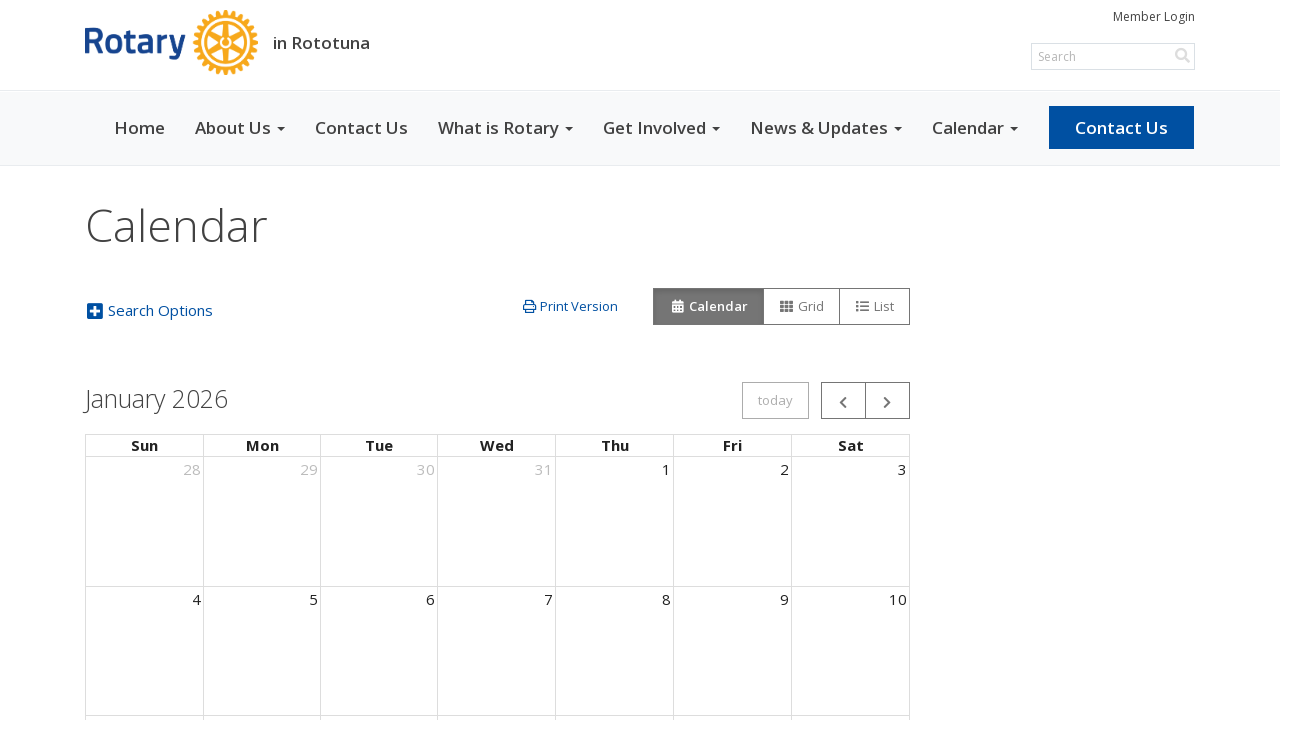

--- FILE ---
content_type: text/html
request_url: https://rototunarotary.org.nz/events/calendar
body_size: 14085
content:
<!DOCTYPE html>
<html xmlns="http://www.w3.org/1999/xhtml" lang="en-us">


<head>
    <title>
    Calendar | Rotary Club of Rototuna
</title>

<base href="https://rototunarotary.org.nz/" id="baseHref" />
<link rel="canonical" href="https://rototunarotary.org.nz/events/calendar" >
<meta charset="UTF-8">
<meta name="viewport" content="width=device-width, initial-scale=1">

<link href="https://globalassets.clubrunner.ca" rel="preconnect">
<link href="https://fonts.gstatic.com" rel="preconnect" crossorigin>
<link href="https://connect.facebook.net" rel="preconnect" crossorigin>
<link rel="shortcut icon" href='https://clubrunner.blob.core.windows.net/00000014491/Favicon/favicon.ico?time=639045007466803996' />
<link rel="apple-touch-icon" sizes="57x57" href='https://clubrunner.blob.core.windows.net/00000000000/macIcon.png' />
<link rel="apple-touch-icon" sizes="114x114" href='https://clubrunner.blob.core.windows.net/00000000000/macIcon.png' />
<link rel="apple-touch-icon" sizes="72x72" href='https://clubrunner.blob.core.windows.net/00000000000/macIcon.png' />
<link rel="apple-touch-icon" sizes="144x144" href='https://clubrunner.blob.core.windows.net/00000000000/macIcon.png' />
        <script type="text/plain" data-category="functionality" src="https://globalassets.clubrunner.ca/scripts/sharethis/button/custom-version.js?_=639011444009302786"></script>


    <script type="text/javascript" src="https://globalassets.clubrunner.ca/scripts/ajax/libs/jquery/3.5.1/jquery-3.5.1.min.js?_=639011444009302786"></script>
    <script type="text/javascript" src="https://globalassets.clubrunner.ca/scripts/jquery-migrate/jquery-migrate-3.3.2.min.js?_=639011444009302786"></script>
    <script type="text/javascript" src="https://globalassets.clubrunner.ca/scripts/maskedinput/1.4.1/jquery.maskedinput.min.js?_=639011444009302786"></script>
    <script type="text/javascript" src="https://globalassets.clubrunner.ca/scripts/ajax/libs/jqueryui/1.12.1/jquery-ui.min.js?_=639011444009302786"></script>
    <script type="text/javascript" src="https://globalassets.clubrunner.ca/scripts/ajax/jquery.validate/1.13.1/jquery.validate.min.js?_=639011444009302786"></script>
<script type="text/javascript" src="https://globalassets.clubrunner.ca/scripts/ajax/mvc/4.0/jquery.validate.unobtrusive.min.js?_=639011444009302786"></script>
<script type="text/javascript" src="https://globalassets.clubrunner.ca/scripts/ie7json.min.js?_=639011444009302786" defer></script>
<script type="text/javascript" src="https://globalassets.clubrunner.ca/scripts/lazyload/lazyimage.min.js?_=639011444009302786" async></script>
<script type="text/javascript" src="https://globalassets.clubrunner.ca/scripts/ajax/libs/jquery.imagesloaded/4.1.2/imagesloaded.pkgd.min.js?_=639011444009302786"></script>
<link type="text/css" rel="stylesheet" href="https://globalassets.clubrunner.ca/scripts/fontawesome/latest/all.min.css?_=639011444009302786" media="print" onload="this.media='all'" />
<link type="text/css" rel="stylesheet" href="https://globalassets.clubrunner.ca/css/jquery/ui/1.12.1/themes/smoothness/jquery-ui.min.css?_=639011444009302786" media="print" onload="this.media='all'" />
     <link type="text/css" rel="stylesheet" href="https://globalassets.clubrunner.ca/templates/Portal-B4/Impression/S4-WhiteAzure.dev.min.css?_=639011444009302786" />
    <link type="text/css" rel="stylesheet" href="https://globalassets.clubrunner.ca/templates/Portal-B4/Impression/Impression-media.min.css?_=639011444009302786" media="print" onload="this.media='all'" />
    <script type="text/javascript" src="https://globalassets.clubrunner.ca/scripts/bootstrap/3.4.1/bootstrap.min.js?_=639011444009302786"></script>
<script type="text/javascript" src="https://globalassets.clubrunner.ca/scripts/bootstrap/custom/message.tooltip.progress.min.js?_=639011444009302786" async></script>
    <script type="text/javascript" src="https://globalassets.clubrunner.ca/scripts/forms/forms.v2.min.js?_=639011444009302786" defer></script>
<script type="text/javascript" src="https://globalassets.clubrunner.ca/scripts/navbar/navbar.all.min.js?_=639011444009302786" async></script>
<script type="text/javascript" src="https://globalassets.clubrunner.ca/scripts/back.top.min.js?_=639011444009302786" defer></script>

     <script charset="utf-8" src="https://cdn.iframe.ly/embed.js?key=a28323fa94041abe8f6ae06645b5c3e1"></script>




    <script type="text/plain" data-category="functionality">        
        var appInsights=window.appInsights||function(a){
            function b(a){c[a]=function(){var b=arguments;c.queue.push(function(){c[a].apply(c,b)})}}var c={config:a},d=document,e=window;setTimeout(function(){var b=d.createElement("script");b.src=a.url||"https://az416426.vo.msecnd.net/scripts/a/ai.0.js",d.getElementsByTagName("script")[0].parentNode.appendChild(b)});try{c.cookie=d.cookie}catch(a){}c.queue=[];for(var f=["Event","Exception","Metric","PageView","Trace","Dependency"];f.length;)b("track"+f.pop());if(b("setAuthenticatedUserContext"),b("clearAuthenticatedUserContext"),b("startTrackEvent"),b("stopTrackEvent"),b("startTrackPage"),b("stopTrackPage"),b("flush"),!a.disableExceptionTracking){f="onerror",b("_"+f);var g=e[f];e[f]=function(a,b,d,e,h){var i=g&&g(a,b,d,e,h);return!0!==i&&c["_"+f](a,b,d,e,h),i}}return c
        }({
            instrumentationKey: "a70b77a5-af81-485f-9e2b-986a6d0efdf2"
        });

        window.appInsights=appInsights,appInsights.queue&&0===appInsights.queue.length&&appInsights.trackPageView();
    </script>



            <script type="text/plain" data-category="analytics">
                //_gaq.push(['_setAccount', 'UA-20854735-16']);
                //_gaq.push(['_trackPageview']);
                
                var _gaq = _gaq || [];
                _gaq.push(['b._setAccount', 'UA-119536856-1']);
                _gaq.push(['b._trackPageview']);
                $(function ()
                {
                    var ga = document.createElement('script');
                    ga.type = 'text/javascript';
                    ga.async = true;
                    ga.src = ('https:' == document.location.protocol ? 'https://ssl' : 'http://www') + '.google-analytics.com/ga.js';
                    var s = document.getElementsByTagName('script')[0];
                    s.parentNode.insertBefore(ga, s);
                });                
            </script>




    <link rel="stylesheet" href="https://globalassets.clubrunner.ca/scripts/cookieconsent-3.0.1/dist/cookieconsent.css?_=639011444009302786">

<script type="text/javascript" src='https://globalassets.clubrunner.ca/scripts/cookieconsent-3.0.1/dist/cookieconsent.umd.js?_=639011444009302786' async></script>

<script type="text/javascript">
    function clearAllCookies() {
        var cookies = document.cookie.split("; ");
        for (var c = 0; c < cookies.length; c++) {
            var d = window.location.hostname.split(".");
            while (d.length > 0) {
                var cookieBase = encodeURIComponent(cookies[c].split(";")[0].split("=")[0]) + '=; expires=Thu, 01-Jan-1970 00:00:01 GMT; domain=' + d.join('.') + ' ;path=';
                var p = location.pathname.split('/');
                document.cookie = cookieBase + '/';
                while (p.length > 0) {
                    document.cookie = cookieBase + p.join('/');
                    p.pop();
                };
                d.shift();
            }
        }
    }

    function getRootDomain() {
        const hostname = window.location.hostname;

        // Split the hostname into parts
        const parts = hostname.split('.').reverse();

        // If the hostname has at least two parts (e.g., "sub.example.com"),
        // return the top-level domain and the second-level domain
        if (parts.length >= 2) {
            let domain = parts[1] + '.' + parts[0]; // "example.com"

            // Handle cases with country code top-level domains (e.g., "example.co.uk")
            if (parts.length > 2 && parts[0].length === 2 && parts[1].length === 2) {
                domain = parts[2] + '.' + parts[1] + '.' + parts[0]; // "example.co.uk"
            }

            return domain;
        }

        // If the hostname doesn't have multiple parts, return it as is (e.g., "localhost")
        return hostname;
    }




            window.addEventListener("load", function () {
                // Check if the 'cc_cookie' exists
                if (!document.cookie.split(';').some((item) => item.trim().startsWith('cc_cookie'))) {
                    // Clear all cookies if 'cc_cookie' is not found
                    clearAllCookies();
                }


                CookieConsent.run({
                    guiOptions: {
                        consentModal: {
                            layout: 'box wide',
                            position: 'bottom left',
                            flipButtons: true,
                        }
                    },

                    cookie: {
                        name: 'cc_cookie',
                        domain: 'rototunarotary.org.nz' != '' ? 'rototunarotary.org.nz' : getRootDomain(),
                        path: '/',
                    },

                    onFirstConsent: onFirstConsent,
                    onConsent: onConsent,
                    onChange: onConsentChange,

                    revision: 0, // increment this number to force showing the consent modal again

                    categories: {
                        necessary: {
                            enabled: true,  // this category is enabled by default
                            readOnly: true  // this category cannot be disabled
                        },
                        functionality: {
                            enabled: false,    //To be in compliance we need to let the pre ticked off for non necessary cookies.
                            readOnly: false,
                            autoClear: {
                                cookies: [
                                    {
                                        name: 'ai_session',   // string: exact cookie name
                                    },
                                    {
                                        name: 'ai_session',   // string: exact cookie name
                                        domain: 'clubrunner.ca'
                                    },
                                    {
                                        name: 'ai_session',   // string: exact cookie name
                                        domain: 'membernova.com'
                                    },
                                    {
                                        name: 'ai_user',   // string: exact cookie name
                                    },
                                    {
                                        name: 'ai_user',   // string: exact cookie name
                                        domain: 'clubrunner.ca'
                                    },
                                    {
                                        name: 'ai_user',   // string: exact cookie name
                                        domain: 'membernova.com'
                                    },                                    
                                    {
                                        name: /^__unam/,   // regex: match all cookies starting with '_unam'                                        
                                    },
                                    {
                                        name: /^__unam/,   // regex: match all cookies starting with '_unam'
                                        domain: 'clubrunner.ca'
                                    },
                                    {
                                        name: /^__unam/,   // regex: match all cookies starting with '_unam'
                                        domain: 'membernova.com'
                                    },
                                ]
                            },
                        },
                        analytics: {
                            enabled: false,    //To be in compliance we need to let the pre ticked off for non necessary cookies.
                            //AutoClear just clear the cookies when user change the preferences, it doesnt control it automatically
                            autoClear: {
                                cookies: [
                                    // clear analytics cookies from top-level domain
                                    {
                                        name: /^_ga/,   // regex: match all cookies starting with '_ga'
                                        domain: 'clubrunner.ca'
                                    },
                                    {
                                        name: '_gid',   // string: exact cookie name
                                        domain: 'clubrunner.ca'
                                    },
                                    {
                                        name: /^_ga/,   // regex: match all cookies starting with '_ga'
                                        domain: 'membernova.com'
                                    },
                                    {
                                        name: '_gid',   // string: exact cookie name
                                        domain: 'membernova.com'
                                    },
                                    // clear analytics cookies from current subdomain
                                    {
                                        name: /^_ga/,   // regex: match all cookies starting with '_ga'                                        
                                    },
                                    {
                                        name: '_gid',   // string: exact cookie name                                        
                                    },
                                ]
                            },                           
                        },
                        advertising: {
                            enabled: false, //To be in compliance we need to let the pre ticked off for non necessary cookies.
                            readOnly: false
                        }
                    },

                    language: {
                        default: 'en',
                        translations: {
                            en: {
                                consentModal: {
                                    title: 'We Use Cookies',
                                    description: "We use cookies to improve your browsing experience, secure our platform, and analyze our traffic. For more information about what cookies we use and how, please review our <a href='http://rototunarotary.org.nz/cookie-policy'>Cookie Policy</a>. <br> {{revisionMessage}}",
                                    revisionMessage: 'We have updated our cookie policy. Please review the changes before continuing.', //This message will be shown when the revision is increased and the modal is displayed again
                                    acceptAllBtn: 'Accept All',
                                    acceptNecessaryBtn: 'Reject All',
                                    showPreferencesBtn: 'Manage Preferences',
                                    footer: `
                                        <a href='http://rototunarotary.org.nz/privacy-policy'>Privacy Statement</a>
                                        <a href='http://rototunarotary.org.nz/cookie-policy'>Cookie Policy</a>
                                    `
                                },
                                preferencesModal: {
                                    title: 'Manage Cookie Preferences',                                    
                                    acceptAllBtn: 'Accept All',
                                    acceptNecessaryBtn: 'Reject All',
                                    savePreferencesBtn: 'Save Preferences',
                                    closeIconLabel: 'Close',
                                    sections: [
                                        {
                                            title: 'Cookie Usage',
                                            description: 'We use cookies to optimize your experience, personalize content, and gather data to improve performance.'
                                        },
                                        {
                                            title: 'Strictly Necessary Cookies',
                                            description: 'These cookies are essential for the proper functioning of the website and cannot be disabled.',                                            
                                            linkedCategory: 'necessary'
                                        },
                                        {
                                            title: 'Functionality Cookies',
                                            description: 'These cookies collect information to enable enhanced functionality and personalization on our website. Without them, some or all services may not function properly. All of the data is anonymized and cannot be used to identify you.',
                                            linkedCategory: 'functionality'
                                        },
                                        {
                                            title: 'Performance &amp; Analytics Cookies',
                                            description: 'These cookies collect information about how you use our website so that we may improve the performance and track engagement. All of the data is anonymized and cannot be used to identify you.',
                                            linkedCategory: 'analytics'
                                        },
                                        {
                                            title: 'Advertisement Cookies',
                                            description: 'These cookies are used to provide visitors with customized advertisements based on the pages you visited previously and to analyze the effectiveness of the ad campaigns.',
                                            linkedCategory: 'advertising'
                                        },
                                        {
                                            title: 'Understanding Your Cookie Preferences',
                                            description: "If you have questions about your options or you need more information, please visit our <a href='http://rototunarotary.org.nz/cookie-policy'>Cookie Policy</a>."
                                        }
                                    ]
                                }
                            }
                        }
                    }
                });

            });

            function onFirstConsent() {                
                updateGtmGaConsent();
                updateUserConsent();
            }

            function onConsentChange() {                
                updateGtmGaConsent();
                updateUserConsent();
            }

            function onConsent() {
                //Attention this function is triggered every page load, if you want to get the consent when the user accept or revoked the cookies you have to use onConsentChange                
            }

            function updateGtmGaConsent() {               
                //TODO: Implement the logic to update the google tag manager consent

                //This was a test but it's not working 
                // let preferences = {
                //     analytics_storage: "denied",
                //     ad_storage: "denied",
                //     ad_user_data: "denied",
                //     ad_personalization: "denied"
                // };


                // CookieConsent.getUserPreferences().acceptedCategories.forEach(category => {
                //     if (category === 'analytics') {
                //         preferences.analytics_storage = "granted";
                //     }
                //     if (category === 'advertising') {
                //         preferences.ad_storage = "granted";
                //         preferences.ad_user_data = "granted";
                //         preferences.ad_personalization = "granted";
                //     }
                // });

                // if (preferences) {
                //     setTimeout(function () {
                        
                //         window.dataLayer = window.dataLayer || [];

                //         function gtag() {
                //             window.dataLayer.push(arguments);
                //         }

                //         gtag("consent", "update", preferences);

                //         console.log("gtag sent!");

                //         setTimeout(function () {
                //             window.location.reload();
                //         }, 1000);

                //     }, 1000);                 
                // }
            }

            function updateUserConsent(cookieConsent) {
                // Retrieve all the fields
                const cookie = CookieConsent.getCookie();
                const preferences = CookieConsent.getUserPreferences();

                // Prepare the content
                const userConsent = {
                    consentId: cookie.consentId,
                    revision: cookie.revision,
                    acceptType: preferences.acceptType,
                    acceptedCategories: preferences.acceptedCategories,
                    rejectedCategories: preferences.rejectedCategories
                };

                // Send the data to backend                
                fetch('/14491/cookie-policy/log', {
                    method: 'POST',
                    headers: {
                        'Content-Type': 'application/json'
                    },
                    body: JSON.stringify(userConsent)
                });

            }
        </script>

    
    <script src='https://globalassets.clubrunner.ca/scripts/floatingScroll/floatingScroll.min.js?_=639011444009302786' type="text/javascript"></script>
    <script type="text/javascript" src="https://globalassets.clubrunner.ca/scripts/momentjs/moment.min.js?_=639011444009302786" defer></script>
        <script src="https://globalassets.clubrunner.ca/scripts/fullcalendar/3.10.0/fullcalendar.min.js?_=639011444009302786" type="text/javascript" defer></script>
        <script src="https://cdnjs.cloudflare.com/ajax/libs/fullcalendar/3.10.0/fullcalendar.interaction.min.js"></script>
        <script src="https://globalassets.clubrunner.ca/scripts/fullcalendar/my_fullcalendar.min.js?_=639011444009302786" type="text/javascript" defer></script>
        <script src="https://globalassets.clubrunner.ca/scripts/fullcalendar/3.10.0/locale-all.min.js?_=639011444009302786" type="text/javascript" defer></script>
        <link href="https://globalassets.clubrunner.ca/css/fullcalendar/3.10.0/fullcalendar.min.css?_=639011444009302786" type="text/css" rel="stylesheet" />
    
        <link href="https://globalassets.clubrunner.ca/css/fullcalendar/my_fullcalendar.min.css?_=639011444009302786" type="text/css" rel="stylesheet" />

    <script type="text/javascript" src='https://globalassets.clubrunner.ca/scripts/globalize.min.js?_=639011444009302786'></script>
    <script type="text/javascript" src='https://globalassets.clubrunner.ca/scripts/globalize-cultures/globalize.culture.en-US.js?_=639011444009302786'></script>
    <script type="text/javascript" src='https://globalassets.clubrunner.ca/scripts/jquery.timeentry/jquery.timeentry.min.js?_=639011444009302786'></script>
    <script type="text/javascript" src='https://globalassets.clubrunner.ca/scripts/jquery.timeentry/jquery.timeentry-en.js?_=639011444009302786'></script>
    <script type="text/javascript" src='https://globalassets.clubrunner.ca/scripts/datepicker/ui/datepicker-en-US.js?_=639011444009302786'></script>

    
<link type="text/css" rel="stylesheet" href='https://globalassets.clubrunner.ca/scripts/ajax/libs/select2/4.0.13/css/select2.min.css?_=639011444009302786'/>
<script type="text/javascript" src='https://globalassets.clubrunner.ca/scripts/ajax/libs/select2/4.0.13/js/select2.min.js?_=639011444009302786'></script>
<script src='https://globalassets.clubrunner.ca/scripts/select2/select2forTag.min.js?_=639011444009302786' type="text/javascript"></script>
<script type="text/javascript" src='https://globalassets.clubrunner.ca/scripts/select2/select2forAccessibility.min.js?_=639011444009302786'></script>
<script type="text/javascript" src='https://globalassets.clubrunner.ca/scripts/select2/i18n/en.js?_=639011444009302786'></script>
<style>
    .locked-tag .select2-selection__choice__remove 
    {
        display: none !important;
    }
</style>

<script>
		$(document).ready(function ()
        {
            $("#SelectedAccountIds").select2();

            $("#SelectedAccountIds").on('change', function () {
                var selectedIds = $(this).val();
                var urlParams = new URLSearchParams(window.location.search);

                if (selectedIds) {
                    var selectedIdsString = selectedIds.join(',');
                    urlParams.set('SelectedAccountIds', selectedIdsString);
                } else {
                    urlParams.delete('SelectedAccountIds');
                }
                window.history.replaceState({}, '', `${window.location.pathname}?${decodeURIComponent(urlParams)}`);
            });

            $("#submit-calendar").on('click', function (event) {
                var selectedIds = $("#SelectedAccountIds").val();
                if (selectedIds && selectedIds.length > 0) {
                    debugger;
                    $("#SelectedAccountIds").val($("#SelectedAccountIds").val().join(","));
                }
                if ('false' == 'false') {
                    $("#SearchTypes").val(getTypeFilter());
                }
            });

            // Session for collapse search options
            var searchOptionState = sessionStorage.getItem('searchOptionsEvent');

            if (searchOptionState) {
                $('[data-target="#collapseSearchOptions"]').attr('aria-expanded', 'true').removeClass('collapsed');
                $('#collapseSearchOptions').attr('aria-expanded', 'true').addClass('in');
            }

            $('#collapseSearchOptions').on('hidden.bs.collapse', function () {
                sessionStorage.removeItem('searchOptionsEvent');
            });
            $('#collapseSearchOptions').on('shown.bs.collapse', function () {
                sessionStorage.setItem('searchOptionsEvent', true);
            });

            $('.expandSearchOption').on('click', function () {
                $('#collapseSearchOptions').collapse('show');
                if ($('#From.hasDatepicker.field-control').length) {
                    if ($('#collapseSearchOptions.collapse.in').attr('aria-expanded') == 'true') {
                        $('#From.hasDatepicker.field-control').focus();
                    }
                    else {
                        $('#collapseSearchOptions').on('shown.bs.collapse', function () {
                            $('#From.hasDatepicker.field-control').focus();
                        });
                    }
                }
            });
            var selectedAccountIds = $('#SelectedAccountIds').val();
            var selectedAccountIdsStr = (selectedAccountIds && selectedAccountIds.length > 0) ? selectedAccountIds.join(',') : "";
            //var params = new URLSearchParams(window.location.search);
            //var month = params.get('Month') || 0;
            //var year = params.get('Year') || 0;

            calendar.initializeCalendar(
                '2026-01-20',
                'en-us',
                '/14491/CalendarFeed/GetCalendarItemsPortal',
                '0',
                '',
                '',
                '',
                getTypeFilter(),
                selectedAccountIdsStr
			);

			// Handle calendar buttons clicks
            $(document.body).on('click', 'button.fc-button', function () {
                reloadCale();
                $('button.fc-today-button').click(function() {reloadCale(); });
			});

		    //Open it when #opener is clicked
			$("#btnSubscribe").click(function () {
			        $(".ui-dialog-titlebar").hide();
			        $("#dialog").dialog("open");
			    });

            //Initialize dialog
            $("#dialog").dialog({
                autoOpen: false,
                width: 550,

                modal: true,
                resizable: false,

                dialogClass: "fixed-dialog",

                buttons: [{
                        text: "Close",
                        click: function () {
			                $(this).dialog("close");
			            }
                }]
        	});
            $('#calendar .fc-view-container').floatingScroll();

        });
        // $(window).on('load', function () {
        //     //$('#btnSubscribe').prependTo('#calendar .fc-toolbar .fc-right').removeClass('hidden');
        //     $("#btnPrint").prependTo("#calendar .fc-toolbar .fc-right");
        // })
</script>

</head>

<body id="bodyContent">
    

    
<div id="fb-root"></div>

    <script>
              document.addEventListener('DOMContentLoaded', function () 
              {
                  document.querySelectorAll('fb\\:like, .fb-like, .fb_iframe_widget').forEach(el => el.style.display = 'none');
              });
    </script>
    <script type="text/plain" data-category="functionality">
        (function (d, s, id) {
        var js, fjs = d.getElementsByTagName(s)[0];
        if (d.getElementById(id)) return;
        js = d.createElement(s); js.id = id;
        js.src = "https://connect.facebook.net/en_US/all.js#xfbml=1";
        fjs.parentNode.insertBefore(js, fjs);
        } (document, 'script', 'facebook-jssdk'));
    </script>


        <div class="navbar-fixed-top banner-live-text">

            

    <div class="login-band">
        <div class="container">
            <div class="loginbar">
                <div class="login-area">
                    <div class="row">
                        <div class="col-xs-12 col-sm-6 col-md-6 col-lg-6 col-sm-push-6 col-md-push-6 col-lg-push-6">
                            

<div class="row login-search-area">
    <div class="col-xs-12 col-sm-12 col-md-12 col-lg-12">
            <div class="input-group search-bar search-bar-static" style="">
                <span class="input-group-addon">
                    <a onclick="doSearch()"><i class="fas fa-search"></i></a>
                </span>
                <input id="searchString" type="search" class="form-control search-string" placeholder="Search" aria-label="search">
                
            </div><!-- /input-group -->
    </div>

    <div class="col-xs-12 col-sm-12 col-md-12 col-lg-12">
        <div class='loginArea2'>
            <div class="loginArea3">
                

                <span class="vertical-separator"><span class="sr-only">|</span></span>

                    <span class="logout-link">
                        <a href="https://portal.clubrunner.ca/14491/User/Login?OriginalUrl=xPnYS0nnoT9dITwIQCzIfaKQk7DBEoebtqsF2h+9CIF1hdxcGlkdy9ScWqoNUMcViZbvXc8dvKqtvfj5Pjm+jQ==">Member Login</a>
                    </span>
                </div>
            </div>
        </div>
    </div>







    <script type="text/javascript">

        $(function () {
            $("#searchString").keyup(function (event) {
                if (event.keyCode == 13) {
                    doSearch();
                }
            });
        });


        function doSearch() {
            var searchString = $("#searchString").val();

            searchString = replaceAll(searchString, ".", "-~0-");
            searchString = replaceAll(searchString, "%", "-~1-");
            searchString = replaceAll(searchString, "?", "-~2-");
            searchString = replaceAll(searchString, ":", "-~3-");
            searchString = replaceAll(searchString, "/", "-~4-");
            searchString = replaceAll(searchString, "+", "-~5-");
            searchString = replaceAll(searchString, "*", "-~6-");
            searchString = replaceAll(searchString, "&", "-~7-");
            searchString = replaceAll(searchString, "\"", "-~8-");

            searchString = encodeURIComponent(searchString);
            console.log(searchString);
            var redirectUrl = $('#baseHref').attr("href") + "Search/" + searchString;

            console.log(redirectUrl);

            window.location.href = redirectUrl;
        }

        //	function replaceAll(str, find, replace) {
        //	    return str.replace(new RegExp(find, 'g'), replace);
        //	}

        function replaceAll(str, search, replacement) {
            return str.split(search).join(replacement);
        };

        // Search focus
        $('#searchString').on('focus', function () {
            $('.input-group-addon').addClass('focus');
            $(this).addClass('active');
        });

        $('#searchString').on('focusout', function () {
            $('.input-group-addon').removeClass('focus');
        });
    </script>

                        </div>
                        <div class="col-xs-12 col-sm-6 col-md-6 col-lg-6 col-sm-pull-6 col-md-pull-6 col-lg-pull-6 navbar-area">
                            <a href="" class="navbar-brand">
                                        <img src="https://clubrunner.blob.core.windows.net/00000000011/Images/RotaryMBS-Simple_RGB.png" alt="Rototuna logo" />
                                    <div class="navbar-text">
                                        in Rototuna
                                    </div>
                            </a>
                        </div>
                    </div>
                </div>
            </div>
        </div>
    </div>

<div id="TraceInfo">
    
</div>
            
                
                    


<nav class="navbar navbar-default" aria-label="page navigation">
    <div class="container banner-live-text-vertical-align">
        <div class="navbar-header">
            <button type="button" class="navbar-toggle" data-toggle="collapse" data-target="#navbar" aria-expanded="false" aria-controls="navbar">
                <span class="sr-only">Toggle navigation</span>
                <span class="icon-bar"></span>
                <span class="icon-bar"></span>
                <span class="icon-bar"></span>
            </button>
                <a href="" class="navbar-brand" tabindex="-1">
                    <img src="https://clubrunner.blob.core.windows.net/00000000011/Images/RotaryMBS-Simple_RGB.png" alt="Rototuna logo" role="img" />
                </a>
        </div>
        <div class="navbar-collapse collapse" id="navbar" aria-expanded="true">
            <ul class="nav navbar-nav">
                <li class=""><a href=" " target="_self" title="" class="" tabindex="0">Home</a></li><li class="dropdown"><a class="dropdown-toggle" data-toggle="dropdown" title="" tabindex="0" aria-haspopup="true" aria-expanded="false">About Us<b class="caret" aria-hidden="true"></b></a><ul class="dropdown-menu"><li class=""><a href="page/meeting-info" target="_self" title="" class="" tabindex="0">Meeting & Location</a></li><li class=""><a href="page/history" target="_self" title="" class="" tabindex="0">History</a></li><li class=""><a href="singleemail/contactus" target="_self" title="" class="" tabindex="0">Contact</a></li><li class=""><a href="downloads" target="_self" title="" class="" tabindex="0">Downloads</a></li><li class=""><a href="/redirect/goto?portal=content.clubrunner.ca&redirectcontroller=document&redirectaction=list&portallanguagecode=en-us&accountid=14491" target="_blank" title="Requires Login" class="" tabindex="0">Private Documents</a></li><li class=""><a href="/redirect/gotoold?resourceid=668&accountid=14491" target="_blank" title="Requires Login" class="" tabindex="0">Member Directory</a></li><li class=""><a href="clubexecutives" target="_self" title="" class="" tabindex="0">Club Executives</a></li></ul></li><li class=""><a href="singleemail/contactus" target="_self" title="" class="" tabindex="0">Contact Us</a></li><li class="dropdown"><a class="dropdown-toggle" data-toggle="dropdown" title="" tabindex="0" aria-haspopup="true" aria-expanded="false">What is Rotary<b class="caret" aria-hidden="true"></b></a><ul class="dropdown-menu"><li class=""><a href="page/join-leaders" target="_self" title="" class="" tabindex="0">Join Leaders</a></li><li class=""><a href="page/exchange-ideas" target="_self" title="" class="" tabindex="0">Exchange Ideas</a></li><li class=""><a href="page/take-action" target="_self" title="" class="" tabindex="0">Take Action</a></li></ul></li><li class="dropdown"><a class="dropdown-toggle" data-toggle="dropdown" title="" tabindex="0" aria-haspopup="true" aria-expanded="false">Get Involved<b class="caret" aria-hidden="true"></b></a><ul class="dropdown-menu"><li class=""><a href="page/become-a-member" target="_self" title="" class="" tabindex="0">Become a Member</a></li><li class=""><a href="page/friend-of-rotary" target="_self" title="" class="" tabindex="0">Friend</a></li><li class=""><a href="page/give" target="_self" title="" class="" tabindex="0">Give</a></li><li class=""><a href="bulletin/addsubscriber" target="_self" title="" class="" tabindex="0">Newsletter Signup</a></li></ul></li><li class="dropdown"><a class="dropdown-toggle" data-toggle="dropdown" title="" tabindex="0" aria-haspopup="true" aria-expanded="false">News & Updates<b class="caret" aria-hidden="true"></b></a><ul class="dropdown-menu"><li class=""><a href="stories" target="_self" title="" class="" tabindex="0">Club Stories</a></li><li class=""><a href="page/single-column-1" target="_self" title="" class="" tabindex="0">Charity Book Fair</a></li><li class=""><a href="photoalbums" target="_self" title="" class="" tabindex="0">Photo Albums</a></li><li class=""><a href="page/become-a-member" target="_self" title="" class="" tabindex="0">Rotary News (RSS)</a></li></ul></li><li class="dropdown"><a class="dropdown-toggle" data-toggle="dropdown" title="" tabindex="0" aria-haspopup="true" aria-expanded="false">Calendar<b class="caret" aria-hidden="true"></b></a><ul class="dropdown-menu"><li class=""><a href="speakers" target="_self" title="" class="" tabindex="0">Speakers</a></li><li class=""><a href="events/calendar" target="_self" title="" class="" tabindex="0">Events Calendar</a></li><li class=""><a href="https://www.rotary.org/myrotary/en/calendar" target="_blank" title="Opens in a new window" class="" tabindex="0">Rotary Calendar</a></li></ul></li><li class=""><a href="singleemail/contactus" target="_self" title="" class="menu-item menu-item-primary" tabindex="0">Contact Us</a></li>
            </ul>
        </div>
    </div>
</nav>
                
        </div>
    <main class="main-content-wrapper eventcalendar custom-calendar">
        <div class="content-wrapper">
            
        </div>
        
    <script src="https://globalassets.clubrunner.ca/scripts/jquery.query.min.js?_=639011444009302786" type="text/javascript" defer></script>


<script src="https://globalassets.clubrunner.ca/scripts/EventsCalendarFiller.min.js?_=639011444009302786" type="text/javascript" defer></script>

<div class="HomeContentWrapper">
    <div class="content-wrapper">
        
<div class="page-header contentHeaderBreadcrumb">
	<div class="contentHeaderBreadcrumbWrap noad">
		<div class="contentHeaderBreadcrumb2">
			<h1 class="themeColorDark">
				Calendar
			</h1>
		</div>
	</div>
</div>

    </div>
    <div class="content-wrapper">
        <div class="container right-sidebar Calendar">
            <div class="col-xs-12 col-md-9 main-column">
                <div class="PageWidget">
                    <div class="boxContainer1NoFrameNoBorder">
                        <div class="all-upcoming-events-list">
                            <div class="all-upcoming-events-list-selector">
<form action="" class="form-horizontal" method="post"><div class="validation-summary-valid" data-valmsg-summary="true"><ul><li style="display:none"></li>
</ul></div>                                    <div class="row">
                                        <div class="col-xs-12 col-sm-9 col-sm-push-3">
                                            <div class="pull-right">
                                                <div class="row">
                                                    <a href="/14491/Event/CalendarPrint?Year=2026&Month=1&Language=en-us&SearchTypes=All" tabindex="0" id="btnPrint" class="btn btn-print btn-sm" target="_blank"><i class='far fa-print fa-fw'></i> Print Version</a>
                                                    <div id="calendarView" class="btn-group btn-group-sm btn-toggle" role="group" aria-label="Event View Toggle">
                                                        <div class="btn btn-default active" title="Calendar" aria-disabled="true"><i class="fas fa-calendar-alt fa-fw" aria-hidden="true"></i> <span>Calendar</span></div>
                                                        <a id="btnCards" href="Events/Cards?searchTypes=All" class="btn btn-default" title="Grid"><i class="fas fa-th fa-fw" aria-hidden="true"></i> <span>Grid</span></a>
                                                        <a id="btnList" href="Events?searchTypes=All" class="btn btn-default" title="List"><i class="fas fa-list fa-fw" aria-hidden="true"></i> <span>List</span></a>
                                                    </div>
                                                </div>
                                            </div>
                                        </div>
                                            <div class="col-xs-12 col-sm-3 col-sm-pull-9">
                                                <div class="pull-left">
                                                    <a class="collapsed collapse-indicator btn btn-link" data-toggle="collapse" data-target="#collapseSearchOptions" aria-expanded="false" aria-controls="collapseSearchOptions" tabindex="0" role="button">
                                                        <i class="fas-icon collapse-icon" aria-hidden="true"></i>
                                                        <span class="collapse-text">Search Options</span>
                                                    </a>
                                                </div>
                                            </div>
                                    </div>
                                        <div id="collapseSearchOptions" class="collapse" aria-expanded="false">
                                            <div class="options-container">
                                                <div class="row">
                                                    <div class="mnds-padding mnds-size-xs-12">
                                                        <div class="field-group field-group-inline pull-left">
                                                            <div class="btn-group-input mnds-padding">
                                                                <input type="submit" id="submit-calendar" class="btn btn-primary" value="Go" />
                                                            </div>
                                                            <div class="field-group field-group-inline pull-right">
                                                                <div id="searchEvent" class="col-xs-12"></div>
                                                            </div>
                                                        </div>
                                                    </div>
                                                </div>
                                                    <h4 class="event-types-title">Event Types</h4>
                                                    <ul class="EventTypes form-condensed">
                                                            <li>
                                                                <div class="field-group    ">
<div class="checkbox mnds-padding mnds-size-xs-12 ">
<div class="custom-control custom-checkbox">
<input checked="checked" class="typesItem custom-control-input" data-val="true" data-val-required="The Selected field is required." id="EventTypes_0__Selected" name="EventTypes[0].Selected" type="checkbox" value="c4930232-be8e-476e-b395-ae0cf472b5d2" />
<i class="fas-icon checkbox-icon custom-control-indicator" aria-hidden="true" title="" id="" ></i>
<label for="EventTypes_0__Selected">Board Meeting Event</label>
</div>

<div class="help-block errorMessage" id="EventTypes_0__SelectederrorMessage"><span class="field-validation-valid" data-valmsg-for="EventTypes[0].Selected" data-valmsg-replace="true"></span></div>
</div>
</div>

                                                            </li>
                                                            <li>
                                                                <div class="field-group    ">
<div class="checkbox mnds-padding mnds-size-xs-12 ">
<div class="custom-control custom-checkbox">
<input checked="checked" class="typesItem custom-control-input" data-val="true" data-val-required="The Selected field is required." id="EventTypes_1__Selected" name="EventTypes[1].Selected" type="checkbox" value="17e985cc-e8d2-44ed-b542-cebefa0be21d" />
<i class="fas-icon checkbox-icon custom-control-indicator" aria-hidden="true" title="" id="" ></i>
<label for="EventTypes_1__Selected">Club Event</label>
</div>

<div class="help-block errorMessage" id="EventTypes_1__SelectederrorMessage"><span class="field-validation-valid" data-valmsg-for="EventTypes[1].Selected" data-valmsg-replace="true"></span></div>
</div>
</div>

                                                            </li>
                                                            <li>
                                                                <div class="field-group    ">
<div class="checkbox mnds-padding mnds-size-xs-12 ">
<div class="custom-control custom-checkbox">
<input checked="checked" class="typesItem custom-control-input" data-val="true" data-val-required="The Selected field is required." id="EventTypes_2__Selected" name="EventTypes[2].Selected" type="checkbox" value="2d67feaa-d8a8-4882-b19d-2b917bc0f4c4" />
<i class="fas-icon checkbox-icon custom-control-indicator" aria-hidden="true" title="" id="" ></i>
<label for="EventTypes_2__Selected">Club Meeting</label>
</div>

<div class="help-block errorMessage" id="EventTypes_2__SelectederrorMessage"><span class="field-validation-valid" data-valmsg-for="EventTypes[2].Selected" data-valmsg-replace="true"></span></div>
</div>
</div>

                                                            </li>
                                                            <li>
                                                                <div class="field-group    ">
<div class="checkbox mnds-padding mnds-size-xs-12 ">
<div class="custom-control custom-checkbox">
<input checked="checked" class="typesItem custom-control-input" data-val="true" data-val-required="The Selected field is required." id="EventTypes_3__Selected" name="EventTypes[3].Selected" type="checkbox" value="ceee031b-27e1-48d6-b392-f84236fed1aa" />
<i class="fas-icon checkbox-icon custom-control-indicator" aria-hidden="true" title="" id="" ></i>
<label for="EventTypes_3__Selected">Committee Meeting</label>
</div>

<div class="help-block errorMessage" id="EventTypes_3__SelectederrorMessage"><span class="field-validation-valid" data-valmsg-for="EventTypes[3].Selected" data-valmsg-replace="true"></span></div>
</div>
</div>

                                                            </li>
                                                            <li>
                                                                <div class="field-group    ">
<div class="checkbox mnds-padding mnds-size-xs-12 ">
<div class="custom-control custom-checkbox">
<input checked="checked" class="typesItem custom-control-input" data-val="true" data-val-required="The Selected field is required." id="EventTypes_4__Selected" name="EventTypes[4].Selected" type="checkbox" value="3ef21374-d24d-4346-9881-ba313a4dad1e" />
<i class="fas-icon checkbox-icon custom-control-indicator" aria-hidden="true" title="" id="" ></i>
<label for="EventTypes_4__Selected">Deadline</label>
</div>

<div class="help-block errorMessage" id="EventTypes_4__SelectederrorMessage"><span class="field-validation-valid" data-valmsg-for="EventTypes[4].Selected" data-valmsg-replace="true"></span></div>
</div>
</div>

                                                            </li>
                                                            <li>
                                                                <div class="field-group    ">
<div class="checkbox mnds-padding mnds-size-xs-12 ">
<div class="custom-control custom-checkbox">
<input checked="checked" class="typesItem custom-control-input" data-val="true" data-val-required="The Selected field is required." id="EventTypes_5__Selected" name="EventTypes[5].Selected" type="checkbox" value="ef251eba-fb83-43e8-a847-3b9d4ed89455" />
<i class="fas-icon checkbox-icon custom-control-indicator" aria-hidden="true" title="" id="" ></i>
<label for="EventTypes_5__Selected">Fairfield Dinner</label>
</div>

<div class="help-block errorMessage" id="EventTypes_5__SelectederrorMessage"><span class="field-validation-valid" data-valmsg-for="EventTypes[5].Selected" data-valmsg-replace="true"></span></div>
</div>
</div>

                                                            </li>
                                                            <li>
                                                                <div class="field-group    ">
<div class="checkbox mnds-padding mnds-size-xs-12 ">
<div class="custom-control custom-checkbox">
<input checked="checked" class="typesItem custom-control-input" data-val="true" data-val-required="The Selected field is required." id="EventTypes_6__Selected" name="EventTypes[6].Selected" type="checkbox" value="3a8be1b3-6db3-450f-af53-59f2dbf2f7a3" />
<i class="fas-icon checkbox-icon custom-control-indicator" aria-hidden="true" title="" id="" ></i>
<label for="EventTypes_6__Selected">Fundraiser</label>
</div>

<div class="help-block errorMessage" id="EventTypes_6__SelectederrorMessage"><span class="field-validation-valid" data-valmsg-for="EventTypes[6].Selected" data-valmsg-replace="true"></span></div>
</div>
</div>

                                                            </li>
                                                            <li>
                                                                <div class="field-group    ">
<div class="checkbox mnds-padding mnds-size-xs-12 ">
<div class="custom-control custom-checkbox">
<input checked="checked" class="typesItem custom-control-input" data-val="true" data-val-required="The Selected field is required." id="EventTypes_7__Selected" name="EventTypes[7].Selected" type="checkbox" value="4391e69f-588a-47bf-9e51-3fd6b0b09757" />
<i class="fas-icon checkbox-icon custom-control-indicator" aria-hidden="true" title="" id="" ></i>
<label for="EventTypes_7__Selected">General</label>
</div>

<div class="help-block errorMessage" id="EventTypes_7__SelectederrorMessage"><span class="field-validation-valid" data-valmsg-for="EventTypes[7].Selected" data-valmsg-replace="true"></span></div>
</div>
</div>

                                                            </li>
                                                            <li>
                                                                <div class="field-group    ">
<div class="checkbox mnds-padding mnds-size-xs-12 ">
<div class="custom-control custom-checkbox">
<input checked="checked" class="typesItem custom-control-input" data-val="true" data-val-required="The Selected field is required." id="EventTypes_8__Selected" name="EventTypes[8].Selected" type="checkbox" value="e19c4942-ac6a-4152-a538-22bbaf93083d" />
<i class="fas-icon checkbox-icon custom-control-indicator" aria-hidden="true" title="" id="" ></i>
<label for="EventTypes_8__Selected">Official DG Visit</label>
</div>

<div class="help-block errorMessage" id="EventTypes_8__SelectederrorMessage"><span class="field-validation-valid" data-valmsg-for="EventTypes[8].Selected" data-valmsg-replace="true"></span></div>
</div>
</div>

                                                            </li>
                                                            <li>
                                                                <div class="field-group    ">
<div class="checkbox mnds-padding mnds-size-xs-12 ">
<div class="custom-control custom-checkbox">
<input checked="checked" class="typesItem custom-control-input" data-val="true" data-val-required="The Selected field is required." id="EventTypes_9__Selected" name="EventTypes[9].Selected" type="checkbox" value="788c7cac-b796-47df-8158-9ecee25a3808" />
<i class="fas-icon checkbox-icon custom-control-indicator" aria-hidden="true" title="" id="" ></i>
<label for="EventTypes_9__Selected">Parting Thoughts</label>
</div>

<div class="help-block errorMessage" id="EventTypes_9__SelectederrorMessage"><span class="field-validation-valid" data-valmsg-for="EventTypes[9].Selected" data-valmsg-replace="true"></span></div>
</div>
</div>

                                                            </li>
                                                            <li>
                                                                <div class="field-group    ">
<div class="checkbox mnds-padding mnds-size-xs-12 ">
<div class="custom-control custom-checkbox">
<input checked="checked" class="typesItem custom-control-input" data-val="true" data-val-required="The Selected field is required." id="EventTypes_10__Selected" name="EventTypes[10].Selected" type="checkbox" value="78af72e6-77b5-47ef-8a99-b85c19ba349c" />
<i class="fas-icon checkbox-icon custom-control-indicator" aria-hidden="true" title="" id="" ></i>
<label for="EventTypes_10__Selected">Quiz Night</label>
</div>

<div class="help-block errorMessage" id="EventTypes_10__SelectederrorMessage"><span class="field-validation-valid" data-valmsg-for="EventTypes[10].Selected" data-valmsg-replace="true"></span></div>
</div>
</div>

                                                            </li>
                                                            <li>
                                                                <div class="field-group    ">
<div class="checkbox mnds-padding mnds-size-xs-12 ">
<div class="custom-control custom-checkbox">
<input checked="checked" class="typesItem custom-control-input" data-val="true" data-val-required="The Selected field is required." id="EventTypes_11__Selected" name="EventTypes[11].Selected" type="checkbox" value="b921c013-7a0d-47d9-8719-70c89fe0afc2" />
<i class="fas-icon checkbox-icon custom-control-indicator" aria-hidden="true" title="" id="" ></i>
<label for="EventTypes_11__Selected">Speaker</label>
</div>

<div class="help-block errorMessage" id="EventTypes_11__SelectederrorMessage"><span class="field-validation-valid" data-valmsg-for="EventTypes[11].Selected" data-valmsg-replace="true"></span></div>
</div>
</div>

                                                            </li>
                                                    </ul>
                                            </div>
                                        </div>
<input data-val="true" data-val-required="The HideEventTypes field is required." id="HideEventTypes" name="HideEventTypes" type="hidden" value="False" /><input id="SearchTypes" name="SearchTypes" type="hidden" value="All" /><input name="__RequestVerificationToken" type="hidden" value="CfDJ8HuFwiYtW8hPhJO5FLDhaQFTRMWQu5gKXmazeymKHrodCU9f8f1wOVJEniQ35FWZnn0GBVtQkVYFJ5WomxhSZPQukNdA9w2dfycIAwrh0To6bDl9mecin_RwNMQTqtfoA8sfYpwHlYBWxPxveAGxIcU" /><input name="EventTypes[0].Selected" type="hidden" value="false" /><input name="EventTypes[1].Selected" type="hidden" value="false" /><input name="EventTypes[2].Selected" type="hidden" value="false" /><input name="EventTypes[3].Selected" type="hidden" value="false" /><input name="EventTypes[4].Selected" type="hidden" value="false" /><input name="EventTypes[5].Selected" type="hidden" value="false" /><input name="EventTypes[6].Selected" type="hidden" value="false" /><input name="EventTypes[7].Selected" type="hidden" value="false" /><input name="EventTypes[8].Selected" type="hidden" value="false" /><input name="EventTypes[9].Selected" type="hidden" value="false" /><input name="EventTypes[10].Selected" type="hidden" value="false" /><input name="EventTypes[11].Selected" type="hidden" value="false" /></form>                            </div>
                        </div>
                        <div class="event-calendar">
                            <div class="events-calendar">
                                <div id='calendar'></div>
                            </div>
                            <div class="subscribe-calendar">
                                <div class="row">
                                    <div class="col-xs-12 col-sm-5 col-sm-push-7">
                                        <div id="subscribeOptions" class="pull-right">
                                            <input type="button" class="btn btn-sm btn-primary" value="Subscribe to Calendar" id="btnSubscribe" />
                                        </div>
                                    </div>
                                    <div class="col-xs-12 col-sm-7 col-sm-pull-5">
                                        <div class="pull-left">
                                                <h4 class="calendar-legend-title">Event Types</h4>
                                        </div>
                                    </div>
                                </div>
                            </div>

                            <div class="calendar-legend legend">
                                <div class="row">
                                        <div class="col-xs-12 col-sm-6 col-md-4">
                                            <div class="event-type">
                                                <span class="event-icon BoardMeetingEvent" style=""></span>
                                                <span class="event-icon-separator"> - </span>
                                                <span class="event-text">Board Meeting Event</span>
                                            </div>
                                        </div>
                                        <div class="col-xs-12 col-sm-6 col-md-4">
                                            <div class="event-type">
                                                <span class="event-icon ClubEvent" style=""></span>
                                                <span class="event-icon-separator"> - </span>
                                                <span class="event-text">Club Event</span>
                                            </div>
                                        </div>
                                        <div class="col-xs-12 col-sm-6 col-md-4">
                                            <div class="event-type">
                                                <span class="event-icon ClubMeeting" style=""></span>
                                                <span class="event-icon-separator"> - </span>
                                                <span class="event-text">Club Meeting</span>
                                            </div>
                                        </div>
                                        <div class="col-xs-12 col-sm-6 col-md-4">
                                            <div class="event-type">
                                                <span class="event-icon CommitteeMeeting" style=""></span>
                                                <span class="event-icon-separator"> - </span>
                                                <span class="event-text">Committee Meeting</span>
                                            </div>
                                        </div>
                                        <div class="col-xs-12 col-sm-6 col-md-4">
                                            <div class="event-type">
                                                <span class="event-icon Deadline" style=""></span>
                                                <span class="event-icon-separator"> - </span>
                                                <span class="event-text">Deadline</span>
                                            </div>
                                        </div>
                                        <div class="col-xs-12 col-sm-6 col-md-4">
                                            <div class="event-type">
                                                <span class="event-icon ClubMeeting" style=""></span>
                                                <span class="event-icon-separator"> - </span>
                                                <span class="event-text">Fairfield Dinner</span>
                                            </div>
                                        </div>
                                        <div class="col-xs-12 col-sm-6 col-md-4">
                                            <div class="event-type">
                                                <span class="event-icon Fundraiser" style=""></span>
                                                <span class="event-icon-separator"> - </span>
                                                <span class="event-text">Fundraiser</span>
                                            </div>
                                        </div>
                                        <div class="col-xs-12 col-sm-6 col-md-4">
                                            <div class="event-type">
                                                <span class="event-icon General" style=""></span>
                                                <span class="event-icon-separator"> - </span>
                                                <span class="event-text">General</span>
                                            </div>
                                        </div>
                                        <div class="col-xs-12 col-sm-6 col-md-4">
                                            <div class="event-type">
                                                <span class="event-icon OfficialDgVisit" style=""></span>
                                                <span class="event-icon-separator"> - </span>
                                                <span class="event-text">Official DG Visit</span>
                                            </div>
                                        </div>
                                        <div class="col-xs-12 col-sm-6 col-md-4">
                                            <div class="event-type">
                                                <span class="event-icon ClubEvent" style=""></span>
                                                <span class="event-icon-separator"> - </span>
                                                <span class="event-text">Parting Thoughts</span>
                                            </div>
                                        </div>
                                        <div class="col-xs-12 col-sm-6 col-md-4">
                                            <div class="event-type">
                                                <span class="event-icon ClubEvent" style=""></span>
                                                <span class="event-icon-separator"> - </span>
                                                <span class="event-text">Quiz Night</span>
                                            </div>
                                        </div>
                                        <div class="col-xs-12 col-sm-6 col-md-4">
                                            <div class="event-type">
                                                <span class="event-icon SpeakerEvent" style=""></span>
                                                <span class="event-icon-separator"> - </span>
                                                <span class="event-text">Speaker</span>
                                            </div>
                                        </div>
                                </div>
                            </div>
                        </div>
                    </div>
                </div>
            </div>
                <div class="col-xs-12 col-md-3 side-column">
                    



                </div>
        </div>
    </div>
</div>

<div class="events-calendar-popup" id="eventClick" title="">
    <div class="row events-calendar-popup-wrapper">
        <div class="col-md-3" id="logo" style="display:none;">
            <div>
                <span id="logoLbl"></span>
                <span>
                    <img src="" id="logoValue" />
                </span>
            </div>
        </div>
        <div class="col-md-9" id="info">
            <div class="row" id="timeDescription" style="display:none;">
                <div class="col-md-3">When:</div>
                <div class="col-md-9">
                    <span id="timeDescriptionLbl"></span>
                    <span id="timeDescriptionValue"></span>
                </div>
            </div>
            <div class="row" id="recurrency" style="display:none;">
                <div class="col-md-3">Recurring:</div>
                <div class="col-md-9">
                    <span id="recurrencyLbl"></span>
                    <span id="recurrencyValue"></span>
                </div>
            </div>
            <div class="row" id="location" style="display:none;">
                <div class="col-md-3"><span class="location-label">Where:</span></div>
                <div class="col-md-9">
                    <span id="locationLbl"></span>
                    <span id="locationValue"></span>
                </div>
            </div>
            <div class="row" id="fullAddress" style="display:none;">
                <div class="col-md-3"><span class="location-label">Where:</span></div>
                <div class="col-md-9">
                    <span id="fullAddressLbl"></span>
                    <span id="fullAddressValue"></span>
                </div>
            </div>
            <div class="row" id="cityState" style="display:none;">
                <div class="col-md-3">&nbsp;</div>
                <div class="col-md-9">
                    <span id="cityStateLbl"></span>
                    <span id="cityStateValue"></span>
                </div>
            </div>

            <div class="row" id="zip" style="display:none;">
                <div class="col-md-3">&nbsp;</div>
                <div class="col-md-9">
                    <span id="zipLbl"></span>
                    <span id="zipValue"></span>
                </div>
            </div>
        </div>
    </div>

    <div class="row" id="description" style="display:none;">
        <div class="col-md-12">
            <span id="descriptionLbl"></span>
            <span id="descriptionValue"></span>
        </div>
    </div>

</div>
<div id="dialog" style="display:none" role="dialog">
    <h4 class="modal-body-title">Subscribe to this Calendar</h4>
    <p>Using the URL below with your calendar software, you can stay up to date with events from this website.</p>
    <p>
        <input id="Text1" type="text" autofocus onfocus="this.select()" value="https://rototunarotary.org.nz/calendar-feed" style="width:80%" />
        

    <div id="tooltip_d4ed7ee3-3432-4f02-b9cc-ad7247418dc8" class="tooltip-wrapper tooltip-inline">
        <span class=""></span>
        <span class="fas-icon fa-question-circle" data-placement="bottom" data-html="true" data-toggle="tooltip" title="Press CTRL &#x2B; C on your keyboard to copy the Calendar Subscription Link to your clipboard." role="tooltip" tabindex="0"></span>
    </div>

    </p>

    <p>Help me add this subscription to my:</p>
    <ul class="subscription-calendar">
            <li><a href="https://links.myclubrunner.com/help/calendar/subscribe-outlook" target="_blank">Calendar in Outlook</a></li>
            <li><a href="https://links.myclubrunner.com/help/calendar/subscribe-google" target="_blank">Google Calendar</a></li>
            <li><a href="https://links.myclubrunner.com/help/calendar/subscribe-apple" target="_blank">Apple Calendar</a> </li>
    </ul>
</div>

<script>
    /*** Handle jQuery plugin naming conflict between jQuery UI and Bootstrap ***/
    /*$.widget.bridge('uitooltip', $.ui.tooltip);

    $.widget("ui.tooltip", $.ui.tooltip, {
        options: {
            content: function () {
                return $(this).prop('title');
            },
            position: {
                at: 'center bottom',
                my: 'center top+10'
            }
        }
    });
    $(document).ready(function () {
        $('[data-toggle="tooltip"]').tooltip();

    });*/
    function refreash() {

        // var from = $('#From').val();
        // var to = $('#To').val();
        // if (from && to && from > to) {
        //     $('#DateError').show();
        //     return false;
        // }
        // $('#DateError').hide();


        var linkPrint = $("#btnPrint");
        var url = linkPrint.attr("href");
        var basePrintUrl = url.split('?')[0] + "?AccountId=14491&";
        var currentDate = $('#calendar').fullCalendar("getDate");
        var cardParams = getQuery(true, currentDate, true);
        linkPrint.attr("href", basePrintUrl + cardParams);

        // correct link for cards and list
        var cardUrl = $("#btnCards").attr("href");
        $("#btnCards").attr("href", cardUrl.split('?')[0] + "?AccountId=14491&" + cardParams);
        var listUrl = $("#btnList").attr("href");
        $("#btnList").attr("href", listUrl.split('?')[0] + "?AccountId=14491&" + cardParams);

        $('#calendar').fullCalendar('destroy');
        var selectedAccountIds = $('#SelectedAccountIds').val();
        var selectedAccountIdsStr = (selectedAccountIds && selectedAccountIds.length > 0) ? selectedAccountIds.join(',') : "";
        var params = new URLSearchParams(window.location.search);
        //var month = params.get('Month') || 0;
        //var year = params.get('Year') || 0;
        calendar.initializeCalendar(
            currentDate,
            'en-us',
            '/14491/CalendarFeed/GetCalendarItemsPortal',
            '0',
            '',
            '',
            '',
            getTypeFilter(),
            selectedAccountIdsStr,
        );

        window.history.replaceState(null, null, 'Events/Calendar?AccountId=14491&' + cardParams);

        return true;
        }

    // function getHref(needDate) {
    //     var baseReportUrl = '';
    //     if (needDate) {
    //         baseReportUrl = '/14491/Event/Calendar';
    //     }
    //     else {
    //         baseReportUrl = $('#buttonGo').attr("href");
    //     }
    //     if (baseReportUrl.indexOf("?") >= 0) {
    //         baseReportUrl = baseReportUrl + "&";
    //     }
    //     else {
    //         baseReportUrl = baseReportUrl + "?";
    //     }

    //     var fullListUrl = baseReportUrl + getQuery(needDate);

    //     return fullListUrl;

    // }

    function getQuery(needDate, currentDate, isCR) {

        //var currentDate = $('#calendar').fullCalendar("getDate");
        var query = "Year=" + currentDate.year() + "&Month=" + (currentDate.month() + 1);
        if(isCR){
            query = query + "&SearchTypes=" + getTypeFilter();
             //if (needDate) {
             //    query = query + "&From=" + formatDate($('#From').val()) + "&To=" + formatDate($('#To').val());
             //}
        }
        var selectedAccountIds = $('#SelectedAccountIds').val();
        if (selectedAccountIds && selectedAccountIds.length > 0) {
            query = query + "&SelectedAccountIds=" + $('#SelectedAccountIds').val().join(',');
        }
        return query;
    }

    function getTypeFilter() {
        var query = "";
        var typeIds = [];
        var i = 0;
        $(".typesItem").each(function (index, elt) {
            if ($(elt).prop('checked')) {
                typeIds.push($(elt).val());
            }
            i++;
        });
        if (typeIds.length == 0) {
            query = "None"
        }
        else if (typeIds.length == i) {
            query = "All"
        }
        else if (typeIds.length > 0) {
            query = typeIds.toString();
        }
        //debugger;
        //var selectedIds = $("#SelectedAccountIds").val();
        //if (selectedIds && selectedIds.length > 0) {
        //    query = query + "SelectedAccountIds=" + selectedIds.join(",")
        //}
        return query;
    }
    function formatDate(date) {
        if (date) {
            var d = new Date(date),
                month = '' + (d.getMonth() + 1),
                day = '' + d.getDate(),
                year = d.getFullYear();

            if (month.length < 2)
                month = '0' + month;
            if (day.length < 2)
                day = '0' + day;

            return [year, month, day].join('-');
        }
        else {
            return date;
        }
    }

        function reloadCale() {
            // $('button.fc-button').click(function() {
		    // var linkEl = $("#btnPrint");
		    // var url = linkEl.attr("href");
		    // var currentDate = $('#calendar').fullCalendar("getDate");
		    // var params = $.query.load(url)
			    //  .set("Year", currentDate.year())
			    //  .set("Month", (currentDate.month() + 1)) // +1 because month is zero-based (0=January)
			    //  .toString();

            //   linkEl.attr("href", url.split('?')[0] + params);
                //$('#DateError').hide();
            var linkPrint = $("#btnPrint");
            var url = linkPrint.attr("href");
            var basePrintUrl = url.split('?')[0] + "?AccountId=14491&";
            var currentDate = $('#calendar').fullCalendar("getDate");
            var cardParams = '';

                cardParams = getQuery(false, currentDate, true);
                             window.history.replaceState(null, null, 'Events/Calendar?AccountId=14491&' + cardParams);

            linkPrint.attr("href", basePrintUrl + cardParams);

            // correct link for cards and list

            var cardUrl = $("#btnCards").attr("href");
            $("#btnCards").attr("href", cardUrl.split('?')[0] + "?AccountId=14491&" + cardParams);
            var listUrl = $("#btnList").attr("href");
            $("#btnList").attr("href", listUrl.split('?')[0] + "?AccountId=14491&" + cardParams);



    }
</script>
    </main>

        <footer class="footer-band">

            
                
                    <div id="footerContainer1">
    <div class="footerDecoration">
    </div>
    <div id="footerContainer2">
        <div id="footerContainer3">
            <div id="footerContainer4"><div class="WebsiteFooter footer-list-display S4-WhiteAzure Impression">
	<div class="container">
		<div class="website-footer">
			<div class="container"><div class="row"><div class="website-footer"><div class="row"><div class="col-sm-4"><h4>Our Mission</h4><p>Our dream is to have <strong>fun</strong>, make <strong>friends</strong>, build <strong>relationships</strong> and help make the<br />world a <strong>better place</strong>.</p></div><div class="col-sm-4"><h4>Rotary at a Glance</h4><p>Rotary brings together a global network of volunteer leaders who dedicate their time and talent to tackle the world’s most pressing humanitarian challenges. Rotary connects 1.2 million members from more than 200 countries and geographical areas. Their work impacts lives at both the local and international levels.</p></div><div class="col-sm-4"><h4>Contact Us</h4><p>Find us at our new website <a href="https://www.rototunarotary.org" target="_blank">https://www.rototunarotary.org</a></p><p>Keep in touch, or reach out to us from via our social media websites!</p><p><a href="https://www.facebook.com/Rototuna.Rotary/" target="_blank"><img alt="Facebook" height="40" src="https://clubrunner.blob.core.windows.net/00000000001/Images/Social%20Media/Facebook_58.png" style="margin-left:5px; margin-right:5px" width="40" /></a></p></div></div></div></div><div class="row"><div class="col-xs-12">&nbsp;<div>&nbsp;</div></div></div></div>
		</div>
	</div>
</div>
				


<div class="system-footer">
    <div class="container">
        <a id="editContentLink" href="#" target="_blank" style="display: none;" class="edit-page" title="Edit this page">
            <div class="edit-page-block pulse-icon pulse-once">
                <span class="sr-only">Edit this page</span>
                <i class="fas fa-pencil-alt" aria-hidden="true"></i>
            </div>
        </a>
        <div id="rights">
            <div id="rights2">
                Powered by <a href="http://www.clubrunner.ca">ClubRunner</a> &copy; 2002&ndash;2026&nbsp; All rights reserved.
                <br />
                <a href='privacy-policy'>Privacy Statement</a>

                        | <a href='cookie-policy'>Cookie Policy</a>
                                    | <a target="_blank" href="https://www.clubrunnersupport.com">Online Help</a> | <a target="_blank" href="https://links.myclubrunner.com/system-requirements">System Requirements</a>                
            </div>
        </div>
    </div>
</div>





                <div id="TraceInfoFooter">
                    
                </div>
            </div>
        </div>
    </div>
</div>

                
            

        </footer>
        <div id="backToTopContainer"></div>
    <script type="text/javascript" async>
        $(window).load(function () {
            var contentSize = function () {
                var $windowHeight = $(window).height(), $loginBand = $('.login-band').outerHeight(true), $loginBand2 = $('#loginContainer1').outerHeight(true), $navBar = $('.navbar').outerHeight(true), $footerBand = $('.footer-band').outerHeight(true);
                $('.main-content-wrapper').css("min-height", $windowHeight - $loginBand - $loginBand2 - $navBar - $footerBand);
            };
            contentSize();
            $(window).resize(contentSize);
        });

        $(window).on('load scroll resize', function () {
            if (typeof showBackTopBtn === 'function') {
                showBackTopBtn();
            }
        });

    </script>

    <script type="text/javascript" async>

        $(function () {
            $('.focusItem').focus();

            $.ajaxSetup({
                // Disable caching of AJAX responses
                cache: false
            });

            // Setup edit link
        });
    </script>


            <script>
                document.querySelectorAll( 'oembed[url]' ).forEach( element => 
                {
                    //console.log('processing element ' + element);
                    iframely.load( element, element.attributes.url.value );
                } );
            </script>
        
    <span style="display: none" app-type="appservice" app-name="crportal" branch="refs/heads/production" revision="e5799c505d6dbebf57054aa0f6246db5b2914778" revision-date="13 Jan 2026 20:55"></span>
</body>
</html>
